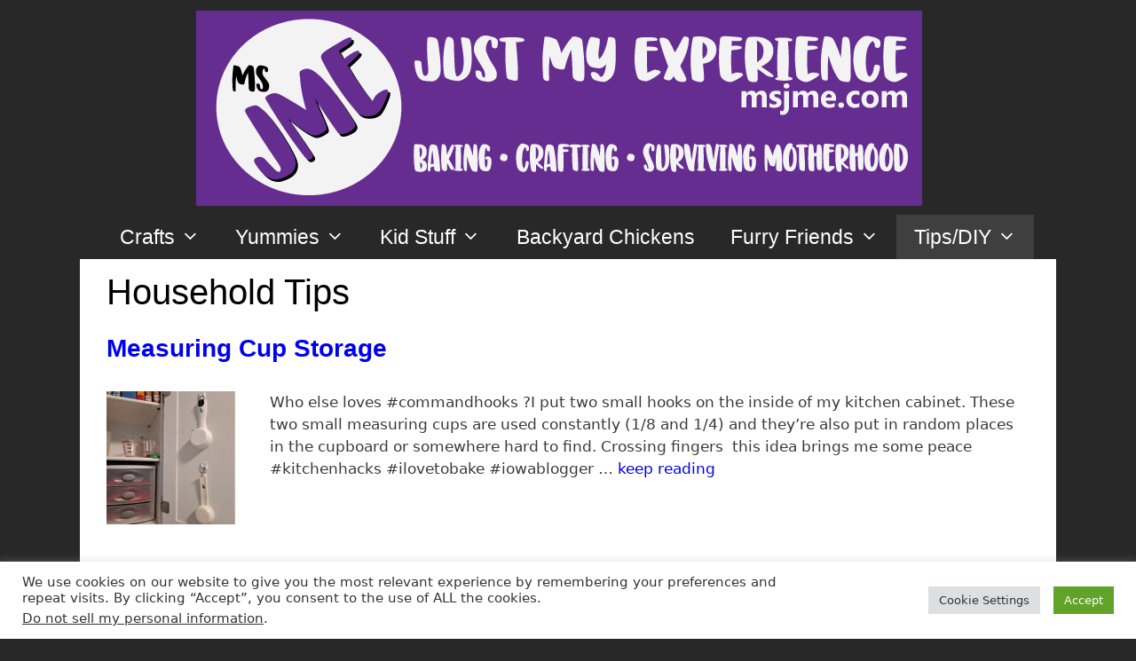

--- FILE ---
content_type: text/html; charset=utf-8
request_url: https://www.google.com/recaptcha/api2/aframe
body_size: 247
content:
<!DOCTYPE HTML><html><head><meta http-equiv="content-type" content="text/html; charset=UTF-8"></head><body><script nonce="Jbnn6aRYEO-ZarTe6SY4yg">/** Anti-fraud and anti-abuse applications only. See google.com/recaptcha */ try{var clients={'sodar':'https://pagead2.googlesyndication.com/pagead/sodar?'};window.addEventListener("message",function(a){try{if(a.source===window.parent){var b=JSON.parse(a.data);var c=clients[b['id']];if(c){var d=document.createElement('img');d.src=c+b['params']+'&rc='+(localStorage.getItem("rc::a")?sessionStorage.getItem("rc::b"):"");window.document.body.appendChild(d);sessionStorage.setItem("rc::e",parseInt(sessionStorage.getItem("rc::e")||0)+1);localStorage.setItem("rc::h",'1765806086687');}}}catch(b){}});window.parent.postMessage("_grecaptcha_ready", "*");}catch(b){}</script></body></html>

--- FILE ---
content_type: text/plain
request_url: https://www.google-analytics.com/j/collect?v=1&_v=j102&a=163664613&t=pageview&_s=1&dl=https%3A%2F%2Fwww.msjme.com%2Fcategory%2Ffrugal%2Fhousehold-tips%2F&ul=en-us%40posix&dt=Household%20Tips%20%7C%20Just%20My%20Experience&sr=1280x720&vp=1280x720&_u=IEBAAEABAAAAACAAI~&jid=398729167&gjid=1861754593&cid=168688892.1765806085&tid=UA-88754652-1&_gid=1906768451.1765806085&_r=1&_slc=1&z=449476573
body_size: -449
content:
2,cG-VZSQSP6RHH

--- FILE ---
content_type: application/javascript
request_url: https://www.msjme.com/wp-content/plugins/pinterest-pin-it-button-on-image-hover-and-post/js/pinit.js
body_size: 746
content:
/* ! function(a, b, c) {
    var d, e, f;
    f = "PIN_" + ~~((new Date).getTime() / 864e5), a[f] || (a[f] = !0, a.setTimeout(function() {
        d = b.getElementsByTagName("SCRIPT")[0], e = b.createElement("SCRIPT"), e.type = "text/javascript", e.async = !0, e.src = c + "?" + f, d.parentNode.insertBefore(e, d)
    }, 10))
}(window, document, "//assets.pinterest.com/js/pinit_main.js"); */

!(function (a, b, c) {
  var d, e, f;
  (f = "PIN_" + ~~(new Date().getTime() / 864e5)),
    a[f] ||
      ((a[f] = !0),
      a.setTimeout(function () {
        (d = b.getElementsByTagName("SCRIPT")[0]),
          (e = b.createElement("SCRIPT")),
          (e.type = "text/javascript"),
          (e.async = !0),
          (e.src = c),
          d.parentNode.insertBefore(e, d);
      }, 10));
})(window, document, "//assets.pinterest.com/js/pinit_main.js");
